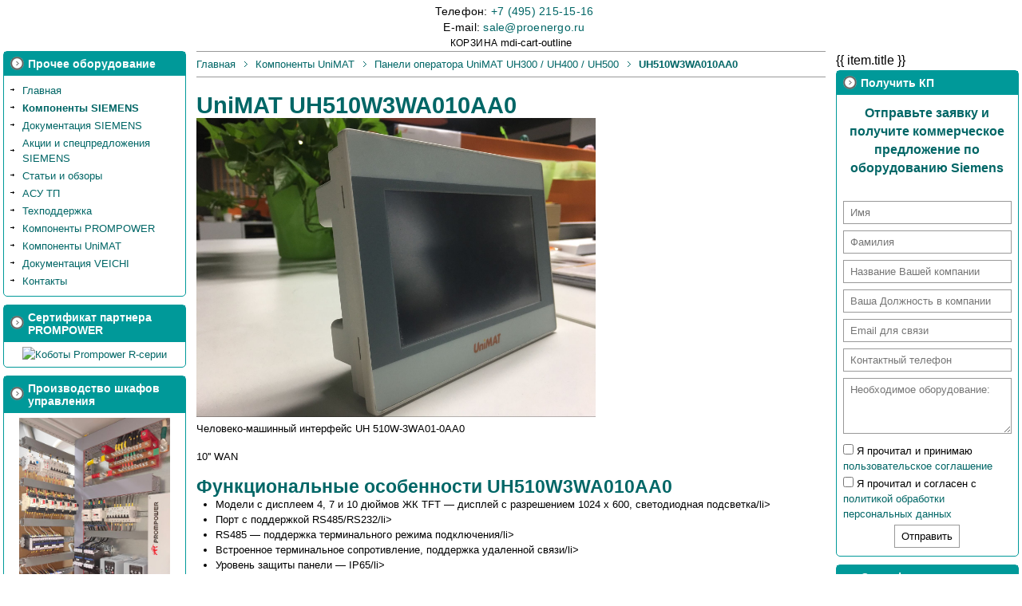

--- FILE ---
content_type: text/html; charset=windows-1251
request_url: https://www.siemens-pro.ru/unimat-hmi/UH510W3WA010AA0.html
body_size: 12172
content:
<!doctype html>
<html lang="ru">
<head>
<meta content="text/html; charset=windows-1251" http-equiv="Content-Type">
<meta http-equiv="Content-Language" content="ru">

<title>UniMAT UH510W3WA010AA0. Панели оператора и человеко-машинные интерфейсы. ПРОМЭНЕРГОАВТОМАТИКА: электрооборудование для автоматизации со склада в Москве</title><meta name="description" content="UniMAT UH 510W-3WA01-0AA0 Панель оператора по приемлемой цене и всегда в наличии в Москве">

<link rel="icon" href="/favicon.png" type="image/png">
<link href="/style.css" rel="stylesheet" type="text/css">

<script src="/includes/jquery/jquery.min.js"></script>
<script src="/includes/jquery/jquery-ui.min.js"></script>
<script src="/includes/js/fancybox2/jquery.fancybox.pack.js"></script>
<script src="/includes/js/fancybox2/helpers/jquery.fancybox-thumbs.js"></script>

<script src="/includes/js/validate/jquery.validate.min.js"></script>

<link href="/includes/js/fancybox2/jquery.fancybox.css" type="text/css"  rel="stylesheet">
<link href="/includes/js/fancybox2/helpers/jquery.fancybox-thumbs.css" type="text/css"  rel="stylesheet">
<link href="/includes/jquery/jquery-ui.min.css" type="text/css"  rel="stylesheet">
<link rel="manifest" href="/manifest.json">
<link href="/includes/js/vuetify.min.css" rel="stylesheet">
<link rel="preconnect" href="https://challenges.cloudflare.com">

<script src="/includes/js/vue.min.js"></script>
<script src="/includes/js/vuetify.min.js"></script>
<script src="/includes/js/axios.js"></script>
<script src="/includes/js/main.js"></script>
<script src="https://challenges.cloudflare.com/turnstile/v0/api.js" async defer></script>

<meta name="generator" content="Melkosoft Notepad++">
<meta name="viewport" content="width=device-width, initial-scale=1">
</head>
<body class="v-application general">
<!-- Yandex.Metrika counter -->
<script>
   (function(m,e,t,r,i,k,a){m[i]=m[i]||function(){(m[i].a=m[i].a||[]).push(arguments)};
   m[i].l=1*new Date();
   for (var j = 0; j < document.scripts.length; j++) {if (document.scripts[j].src === r) { return; }}
   k=e.createElement(t),a=e.getElementsByTagName(t)[0],k.async=1,k.src=r,a.parentNode.insertBefore(k,a)})
   (window, document, "script", "https://mc.yandex.ru/metrika/tag.js", "ym");

   ym(103408106, "init", {
        clickmap:true,
        trackLinks:true,
        accurateTrackBounce:true,
        webvisor:true
   });
</script>
<noscript><div><img src="https://mc.yandex.ru/watch/103408106" style="position:absolute; left:-9999px;" alt="" /></div></noscript>
<!-- /Yandex.Metrika counter -->
<script>
  (function(i,s,o,g,r,a,m){i['GoogleAnalyticsObject']=r;i[r]=i[r]||function(){
  (i[r].q=i[r].q||[]).push(arguments)},i[r].l=1*new Date();a=s.createElement(o),
  m=s.getElementsByTagName(o)[0];a.async=1;a.src=g;m.parentNode.insertBefore(a,m)
  })(window,document,'script','//www.google-analytics.com/analytics.js','ga');

  ga('create', 'UA-20947670-4', 'auto');
  ga('send', 'pageview');
</script>
<v-app id="mainApp" class="ma-0 pa-1">
        <div class="cf-turnstile" :data-sitekey="turnstileSiteKey" data-callback="onTurnstileSuccess"></div>
<v-app-bar
    elevation="4"
    app
    :prominent="$vuetify.breakpoint.mdAndUp"
>


    <v-container fluid ma-0 pa-0>
        <v-row justify="start" align="center" align-content="center" dense>
            <!-- sandwich menu -->
            <v-col cols="2" class="hidden-md-and-up align-content-start justify-start mx-0 px-0" align-self="start">
                <v-app-bar-nav-icon @click="drawer = !drawer"></v-app-bar-nav-icon>
            </v-col>

            <!-- logo -->
            <v-col cols="2" class="hidden-sm-and-down" align-self="center">
                <a href="/">
                    <v-img src="/images/logo_combined_rgb.png" contain alt="Логотип ПРОМЭНЕРГО АВТОМАТИКА" />
                </a>
            </v-col>

            <!-- contacts -->
            <v-col cols="8" md="3" lg="2" class="">
                <div class="text-body-2 ml-2">
                    Телефон: <a href="tel:+74952151516">+7 (495) 215-15-16</a>
		</div>
                <div class="text-body-2 ml-2">
                    E-mail: <a href="mailto:sale@proenergo.ru">sale@proenergo.ru</a>
                </div>
            </v-col>

            <!-- search -->
            <v-col cols="12" md="5" lg="7" class="hidden-sm-and-down">
                <div class="productSearchDiv-new">
                        <v-autocomplete
      v-model="model"
      :items="items"
      :loading="isLoading"
      :search-input.sync="search"
      clearable
      hide-details
      hide-selected
      item-text="name"
      item-value="id"
      label="Поиск по сайту: Введите заказной код продукта (например, 6ED1052-1MD00-0BA8)"
      solo
    >
      <template v-slot:no-data>
        <v-list-item>
          <v-list-item-title>
            Не найдено. Введите минимум 5 символов
          </v-list-item-title>
        </v-list-item>
      </template>
      <template v-slot:item="{ item }">
	<template v-if="item && item.path !== 'inline'">
          <v-list-item :href="item.path">
            <v-list-item-content>
              <v-list-item-subtitle>
                {{ item.name }} • {{ item.description }}
              </v-list-item-subtitle>
            </v-list-item-content>
          </v-list-item>
	</template>
	<template v-else-if="item">
          <v-list-item @click="showInline(item)">
            <v-list-item-content>
              <v-list-item-subtitle>
                {{ item.name }} • {{ item.description }}
              </v-list-item-subtitle>
            </v-list-item-content>
          </v-list-item>
	</template>

      </template>
    </v-autocomplete>
<!--
<v-text-field
  v-model="q"
  placeholder="Поиск по сайту: Введите заказной код продукта (например, 6ED1052-1MD00-0BA8)"
  hide-details
  outlined
  @change="doSearch"
/>
-->

<!--
<form name="productSearch" id="productSearch" method="POST" autocomplete="off">
	<input name="q" id="q" value="" placeholder="Поиск по сайту: Введите заказной код продукта (например, 6ED1052-1MD00-0BA8)" autocomplete="off" />
</form>
<div id="inline">
<h2>Не нашлось на сайте? Найдется на складе!</h2>
<p class="special">Отправьте запрос, чтобы узнать стоимость и срок поставки <span class="code"></span></p>
<form name="quickOrder2" id="quickOrder2" class="quickOrderForm2" method="POST">
	<input class="qoinput" type="text" name="name2" id="name2" required="" minlength="4" placeholder="Как к Вам обращаться" value="">
	<input class="qoinput" type="text" name="company2" id="company2" required="" minlength="6" placeholder="Название Вашей компании" value="">
	<input class="qoinput" type="email" name="email2" id="email2" required="" placeholder="Email для связи" value="">
	<input class="qoinput" type="text" name="phone2" id="phone2" placeholder="Контактный телефон" value="">
	<textarea name="order2" id="order2" placeholder="Необходимое оборудование:"></textarea>
	<input type="hidden" name="ordercode2" id="ordercode2" class="ordercode" value="">
    <div style="text-align:left">
        <input style="width:unset; display:unset" type="checkbox" name="_userAgreement2" id="_userAgreement2" />
        <label style="width:unset; display:unset" for="_userAgreement2">Я прочитал и принимаю <a target="_blank" href="//www.proenergo.ru/legal">пользовательское соглашение</a></label>
    </div>
    <div style="text-align:left">
        <input style="width:unset; display:unset" type="checkbox" name="_policy2" id="_policy2" />
        <label style="width:unset; display:unset" for="_policy2">Я прочитал и согласен с <a target="_blank" href="//www.proenergo.ru/legal">политикой обработки персональных данных</a></label>
    </div>
	<input type="submit" class="qo" name="qo2" id="qo2" value="Отправить">
	<div id="error-message-wrapper2"></div>
</form>
</div>
-->                    <div id="productSearchWrapper-new">
                        <div class="note"></div>
                        <div class="listwrapperext">
                            <div class="listwrapper">
                                <ul class="list"></ul>
                            </div>
                        </div>
                    </div>
                </div>
            </v-col>

            <!-- icons -->
            <v-col cols="2" lg="1" align-self="center" class="d-flex align-content-center flex-wrap justify-center">
                <span class="text-caption mr-1 my-auto hidden-xs-only">
                    <a class="black--text text--black" href="/cart" TITLE="Перейти в корзину">
                        КОРЗИНА
                    </a>
                </span>
                <v-badge
                        :content="cart.length"
                        :value="cart.length > 0"
                        key="cartBadge"
                        color="red"
                        overlap
                >
                    <v-btn
                            key="cartBadgeBtn"
                            href="/cart"
                            icon
                            small
                            :large="$vuetify.breakpoint.lgAndUp"
                    >
                        <v-icon
                                :large="$vuetify.breakpoint.lgAndUp"
                        >
                            mdi-cart-outline
                        </v-icon>
                    </v-btn>
                </v-badge>
            </v-col>

            <!-- NAV -->
            <v-col cols="12" class="hidden-sm-and-down">
                <template v-for="item in menuItems.filter(e => e.published)">
                    <v-btn
                        v-if="item.path"
                        class="mr-1 py-6 px-2 px-lg-4 py-lg-0"
                        text
                        :large="$vuetify.breakpoint.lgAndUp"
                        :small="$vuetify.breakpoint.mdAndDown"
                        :key="`mit_${item.title}`"
                        :href="item.path"
                    >
                        {{ item.title }}
                    </v-btn>

                    <v-menu v-else-if="item.subitems" bottom :offset-y="true" v-model="item.visible" close-on-click close-on-content-click>
                        <template #activator="{ on, attrs }" >
                            <v-btn
                                    class="mr-1 py-6 py-lg-0"
                                    text
                                    :key="`mit1_${item.title}`"
                                    v-bind="attrs"
                                    v-on="on"
                                    @click="item.visible = true"
                            >
                                <v-list-item-title>
                                    {{ item['title'] }}
                                </v-list-item-title>
                            </v-btn>
                        </template>

                        <template v-if="item.subitems">
                            <v-list>
                                <template v-for="(ii, idxx) in item.subitems">
                                    <v-list-item v-if="ii.path.match(/http/ig)" :key="`ii_${idxx}`" :href="ii.path" exact-path>
                                        <v-list-item-title>
                                            {{ ii['title'] }}
                                        </v-list-item-title>
                                    </v-list-item>
                                    <v-list-item v-else :key="`ii_${idxx}`" :to="ii.path" exact-path>
                                        <v-list-item-title>
                                            {{ ii['title'] }}
                                        </v-list-item-title>
                                    </v-list-item>
                                </template>
                            </v-list>
                        </template>

                    </v-menu>
                </template>
            </v-col>
        </v-row>
    </v-container>
</v-app-bar>

<v-navigation-drawer
        v-model="drawer"
        app
        top
        temporary
>
    <v-list
            nav
            dense
    >
        <v-list-item-group
                active-class="red--text text--accent-4"
        >
            <v-list-item
                    text
                    large
                    key="logotip"
                    href="/"
                    style="font-size:1rem"
            >
                <v-img src="/images/logo_combined_rgb.png" max-width="50%" />
            </v-list-item>
            <v-list-item
                    v-for="item in menuItems.filter(e => e.published)"
                    :key="`nd0_${item.title}`"
                    :href="item.path"
                    text
                    large
                    style="font-size:1rem"
            >
                <v-list-item-title>
                    {{ item.title }}
                </v-list-item-title>
            </v-list-item>
        </v-list-item-group>
    </v-list>
</v-navigation-drawer>

<!-- header_end -->

<!--
<noindex>
<div class="mobileNav"><ul><li><a href="/components.htm">Оборудование</a></li><li><a href="/docum.htm">Документация</a></li><li><a href="/asutp.htm">АСУ ТП</a></li><li><a href="/support.htm">Техподдержка</a></li><li><a href="/contact.htm">Контакты</a></li></ul></div>
</noindex>
-->


<!--
<div style="padding:10px 0; background-color:#c00; color:#fff; font-size:1em; line-height:1.5em; width:100%; margin: 0 auto 20px auto; text-align:center;">
<p style="color:#fff; font-size:1.2em; font-weight:bold;"><strong>Приглашаем Вас посетить наш стенд на выставке «Агропродмаш—2023». 9-13 октября. Павильон 8, Зал 3 <a style="color:#fff" href="https://www.agroprodmash-expo.ru/ru/visitors/ticket/">стенд 83B26</a></strong></p>
</div>
-->

<!-- content_wrapper_start -->
<v-main id="contentWrapper" class="mt-4">
<div id="leftSide">
	<div class="moduleWrapper">
		<div class="moduleHead">
			<div class="title2">Прочее оборудование</div>
		</div>
		<div class="moduleBody">
			<ul class="mainNav">
				<li><a href="/">Главная</a></li>
				<li class="selected"><a href="/components.htm">Компоненты SIEMENS</a></li>
				<li><a href="/docum.htm">Документация SIEMENS</a></li>
				<li><a href="/promo/">Акции и спецпредложения SIEMENS</a></li>
				<li><a href="/articles/">Статьи и обзоры</a></li>
				<li><a href="/asutp.htm">АСУ ТП</a></li>
				<li><a href="/support.htm">Техподдержка</a></li>
				<li><a href="/articles/prompower-article-1.html">Компоненты PROMPOWER</a></li>
				<li><a href="/unimat-components.htm">Компоненты UniMAT</a></li>
				<li><a href="/docum-veichi.htm">Документация VEICHI</a></li>
                <li><a href="/contact.htm">Контакты</a></li>
			</ul>
		</div>
	</div>

	<div class="moduleWrapper">
		<div class="moduleHead">
			<div class="title2">Сертификат партнера PROMPOWER</div>
		</div>
		<div class="moduleBody centered">
			<a class="pinmasterImage" rel="nagrada" href="https://cdn.proenergo.ru/sertif-all/rpp240101.jpg"><img border="0" src="https://cdn.proenergo.ru/sertif-all/rpp240101_md.jpg" alt="Коботы Prompower R-серии" width="90%" style="max-width:400px;max-height:700px" /></a>
		</div>
	</div>

	<div class="moduleWrapper ur">
		<div class="moduleHead">
			<div class="title2">Производство шкафов управления</div>
		</div>
		<div class="moduleBody centered">
			<a href="/asutp.htm"><img border="0" src="/images/banners/shkaf.jpg" alt="Производство шкафов управления" width="90%" style="max-width:400px" vspace="10" /></a><br>
			<!--<a class="urlink" href="/universal-robots/"><img border="0" src="/images/ur.gif" alt="Коботы Universal Robots" width="90%" style="max-width:400px" /></a>-->
			<!-- former link was #ur on a cobot -->
			<p>Компания Промэнерго Автоматика выполняет работы по проектированию, изготовлению, программированию и пуско-наладке автоматизированных систем управления технологическими процессами и систем энергораспределения.</p>
			<!--<a href="https://thebestdrives.ru/" target="_blank"><img src="/images/banners/veichi-logo.jpg" width="90%" style="max-width:400px" vspace="10" /></a>-->
			<!--<p><a class="urlink" href="/universal-robots/"><img src="/images/cobots-new.png" style="max-width:400px" /></a></p>-->
		</div>
	</div>

	<div class="moduleWrapper">
		<div class="moduleHead">
			<div class="title2">Склад по преобразователям частоты</div>
		</div>
		<div class="moduleBody centered">
			<img border="0" src="/images/banners/pd310.jpg" alt="Преобразователи частоты PROMPOWER" width="90%" style="max-width:400px" vspace="10" /><br>
			<p>Поддерживаем на складе преобразователи частоты мощностью от 0,4 до 560 кВт</p>
		</div>
	</div>

	<div class="moduleWrapper">
		<div class="moduleHead">
			<div class="title2">О компании Siemens</div>
		</div>
		<div class="moduleBody centered">
			<a href="/about.htm"><img border="0" src="/images/omron.jpg" alt="О компании Siemens" width="90%" style="max-width:130px" /></a>
		</div>
	</div>

	<div class="moduleWrapper">
		<div class="moduleHead">
			<div class="title2">Выбор частотного преобразователя</div>
		</div>
		<div class="moduleBody centered">
			<a href="/components/sinamicsDriveQ.html" title="Поможем с подбором преобразователя частоты Siemens"><img border="0" src="/images/questionaire.jpg" alt="Поможем с подбором преобразователя частоты Siemens" title="Поможем с подбором преобразователя частоты Siemens" style="max-width:160px" width="90%" /></a>
		</div>
	</div>

	<div class="moduleWrapper">
		<div class="moduleHead">
			<div class="title2">Каталоги Siemens</div>
		</div>
		<div class="moduleBody centered">
			<a href="/catalogues/catalogues.htm"><img border="0" src="/images/global_R_.gif" alt="Каталоги Siemens" style="max-width:160px" width="90%" /></a>
		</div>
	</div>
	<div class="moduleWrapper">
		<div class="moduleHead">
			<div class="title2">Технологии</div>
		</div>
		<div class="moduleBody">
			<ul class="simpleList">
				<li><a href="/components/logo8.htm">Logo! &mdash; автоматизация доступная каждому!</a></li>
				<li><a href="/components/sinamics_v20.html">Sinamics V20 — преобразователь частоты для базовых применений</a></li>
				<li><a href="/kip/wheight.htm">Весоизмерение и контроль Siemens</a></li>
				<li><a href="/energy.htm">Энергосберегающие технологии</a></li>
			</ul>
		</div>
	</div>

<!--
	<div class="moduleWrapper">
		<div class="moduleHead">
			<div class="title2">Спецпредложение</div>
		</div>
		<div class="moduleBody centered">
			<p class="firm">Внимание! Специальное предложение на логические модули <a style="color:#c00; text-decoration:underline; " TITLE="Распродажа Siemens 6ED1052-2CC01-0BA6 по спеццене" href="/sale/">Siemens Logo!</a></p>
			<p><a href="/sale/" TITLE="Распродажа Siemens 6ED1052-2CC01-0BA6 по спеццене"><img src="/sale/logo.jpg" width="300" border="0" title="Распродажа Siemens 6ED1052-2CC01-0BA6 по спеццене" alt="Спеццена на Logo! 6ED1052-2CC01-0BA6" /></a></p>
			<p style="font-size:16px"><strong>Самая низкая цена на модуль LOGO! 24CO — 65 Евро без НДС.</strong> Количество модулей, участвующих в акции ограничено.</p>
			<p>6ED1052-2CC01-0BA6 — LOGO! 24CO, логический модуль, без дисплея, PU/I/O: 24V/24V/24V транзисторные выходы. Базовый модуль LOGO! 24CO  содержит восемь дискретных входов (4 из них могут быть аналоговыми входами) и четыре дискретных выхода, 8DI (4AI)/4DO, память 200 блоков, часы реального времени, возможность расширения внешними модулями.</p>
			<p><a href="/sale/" TITLE="Распродажа Siemens 6ED1052-2CC01-0BA6 по спеццене">Подробнее о 6ED1052-2CC01-0BA6</a></p>
		</div>
	</div>
-->

	<div class="moduleWrapper">
		<div class="moduleHead">
			<div class="title2">VAR — Value Added Reseller</div>
		</div>
		<div class="moduleBody centered">
			<p class="firm">Компания Промэнерго Автоматика является авторизованным партнером Siemens со статусом VAR!</p>
			<p><a class="pinmasterImage"  href="/images/cert/var.jpg" TITLE="Value Added Reseller"><img src="/images/cert/var.jpg" width="300" border="0" title="Value Added Reseller" alt="Value Added Reseller" /></a></p>
		</div>
	</div>

	<noindex><div class="moduleWrapper">
		<div class="moduleHead">
			<div class="title2">Благотворительность</div>
		</div>
		<div class="moduleBody centered">
			<p class="firm">Милосердие – детям</p>
			<a href="https://www.zvezda-m.ru/" rel="nofollow" target="_blank"><img src="/images/deti.svg" alt="Милосердие – детям" border="0" /></a>
			<p><a href="https://www.zvezda-m.ru/" rel="nofollow" target="_blank">Благотворительный фонд помощи детям, оказавшимся в сложной жизненной ситуации</a></p>
		</div>
	</div></noindex>
</div>
<!-- start_of_content -->
<div id="content">
<div class="breadCrumbs"><ul class="breadCrumbs" itemscope itemtype="http://schema.org/BreadcrumbList"><li itemprop="itemListElement" itemscope itemtype="http://schema.org/ListItem"><a itemprop="item" href="/"><span itemprop="name">Главная</span></a><meta itemprop="position" content="1" /></li><li itemprop="itemListElement" itemscope itemtype="http://schema.org/ListItem"><a itemprop="item" href="/components.htm"><span itemprop="name">Компоненты UniMAT</span></a><meta itemprop="position" content="2" /></li><li itemprop="itemListElement" itemscope itemtype="http://schema.org/ListItem"><a itemprop="item" href="/components/unimat-hmi.htm"><span itemprop="name">Панели оператора UniMAT UH300 / UH400 / UH500</span></a><meta itemprop="position" content="3" /></li><li itemprop="itemListElement" itemscope itemtype="http://schema.org/ListItem"><a itemprop="item" href="/unimat-hmi/UH510W3WA010AA0.html"><strong><span itemprop="name">UH510W3WA010AA0</span></strong></a><meta itemprop="position" content="4" /></li></ul></div><h1>UniMAT UH510W3WA010AA0</h1>
<img border="0" src="/images/unimat/hmi.jpg" width="500" alt="Панель оператора UniMAT UH510W3WA010AA0" />
<p>Человеко-машинный интерфейс UH 510W-3WA01-0AA0</p>
<p>10'' WAN
</p>

<h2>Функциональные особенности UH510W3WA010AA0</h2>
<ul class="featureList">
	<li>Модели с дисплеем 4, 7 и 10 дюймов ЖК TFT &mdash; дисплей с разрешением 1024 x 600, светодиодная подсветка/li>
	<li>Порт с поддержкой RS485/RS232/li>
	<li>RS485 &mdash; поддержка терминального режима подключения/li>
	<li>Встроенное терминальное сопротивление, поддержка удаленной связи/li>
	<li>Уровень защиты панели &mdash; IP65/li>
</ul>

<h2>Техническая документация по UH510W3WA010AA0</h2>
<ul class="docsList"><li class="pdf"><a href="/docs/unimat-hmi/HMI-leaflet.pdf">HMI-leaflet.pdf</a><br>страниц: , размер: 5.87 Мб</li><li class="pdf"><a href="/docs/unimat-hmi/Updated HMI Catalogue 6-18.pdf">Updated HMI Catalogue 6-18.pdf</a><br>страниц: , размер: 5.87 Мб</li></ul>
</div>
<!-- end_of_content -->
<div id="rightSide">

    
	<noindex>
		<div class="moduleWrapper">
			<div class="moduleHead">
				<div class="title2">Получить КП</div>
			</div>
			<div class="moduleBody centered">
                <p class="firm">Отправьте заявку и получите коммерческое предложение по оборудованию Siemens</p>				<form name="quickOrder" id="quickOrder" class="quickOrderForm" method="POST">
                    <!--<label for='name'>Имя</label><br>--><input class='qoinput' type='text' name='name' id='name' required minlength="3" placeholder='Имя' value=''><!--<label for='family'>Фамилия</label><br>--><input class='qoinput' type='text' name='family' id='family' required minlength="3" placeholder='Фамилия' value=''><!--<label for='company'>Название Вашей компании</label><br>--><input class='qoinput' type='text' name='company' id='company' required minlength="6" placeholder='Название Вашей компании' value=''><!--<label for='occupation'>Ваша Должность в компании</label><br>--><input class='qoinput' type='text' name='occupation' id='occupation' required minlength="3" placeholder='Ваша Должность в компании' value=''><!--<label for='email'>Email для связи</label><br>--><input class='qoinput' type='email' name='email' id='email' required placeholder='Email для связи' value=''><!--<label for='phone'>Контактный телефон</label><br>--><input class='qoinput' type='text' name='phone' id='phone'  placeholder='Контактный телефон' value=''><!--<label for='order'>Необходимое оборудование:
</label><br>--><textarea name='order' id='order' placeholder='Необходимое оборудование:
'></textarea>					<input type="hidden" name="ordercode" id="ordercode" class="ordercode" value="">

                    <div style="text-align:left">
                        <input style="width:unset; display:unset !important;" type="checkbox" name="_userAgreement" id="_userAgreement" />
                        <label style="width:unset; display:unset !important;" for="_userAgreement">Я прочитал и принимаю <a target="_blank" href="//www.proenergo.ru/legal">пользовательское соглашение</a></label>
                    </div>
                    <div style="text-align:left">
                        <input style="width:unset; display:unset !important;" type="checkbox" name="_policy" id="_policy" />
                        <label style="width:unset; display:unset !important;" for="_policy">Я прочитал и согласен с <a target="_blank" href="//www.proenergo.ru/legal">политикой обработки персональных данных</a></label>
                    </div>
					<input type="submit" class="qo" name="qo" id="qo" value="Отправить">

					<div id="error-message-wrapper"></div>
				</form>
			</div>
		</div>
	</noindex>
    
	<div class="moduleWrapper">
		<div class="moduleHead">
			<div class="title2">Сертификаты и награды Siemens</div>
		</div>
		<div class="moduleBody centered">
			<p class="firm"><a class="pinmasterImage" href="/images/cert/siemens.jpg" title="Дистрибьютор Siemens">Дистрибьютор Siemens</a></p>
			<a rel="nagrada" class="pinmasterImage" href="/images/cert/siemens.jpg" title="Дистрибьютор Siemens"><img src="/images/cert/siemens_small.jpg" alt="Дистрибьютор Siemens" /></a>

			<p class="firm"><a class="pinmasterImage" href="/images/cert/var.jpg" title="Value Added Reseller">Value Added Reseller партнер Siemens</a></p>
			<a rel="nagrada" class="pinmasterImage" href="/images/cert/var.jpg" title="Value Added Reseller партнер Siemens"><img border="0" src="/images/cert/var_small.jpg" alt="Value Added Reseller партнер Siemens" /></a>

            <p class="firm"><a class="pinmasterImage" href="/images/cert/pp.jpg" title="Дистрибьютор PROMPOWER">Дистрибьютор PROMPOWER</a></p>
			<a rel="nagrada" class="pinmasterImage" href="/images/cert/pp.jpg" title="Дистрибьютор PROMPOWER"><img src="/images/cert/pp_small.jpg" alt="Дистрибьютор PROMPOWER" /></a>

            <p class="firm"><a class="pinmasterImage" href="/images/cert/unimat.jpg" title="Дистрибьютор UniMAT">Дистрибьютор UniMAT</a></p>
			<a rel="nagrada" class="pinmasterImage" href="/images/cert/unimat.jpg" title="Дистрибьютор UniMAT"><img src="/images/cert/unimat_small.jpg" alt="Дистрибьютор UniMAT" /></a>

			<p class="firm"><a class="pinmasterImage" href="/images/cert/siemens_2022_mcd.jpg" title="Почетный диплом по направлению MC Drives and Motors 2021">Почетный диплом по направлению MC Drives and Motors 2021</a></p>
			<a rel="nagrada" class="pinmasterImage" href="/images/cert/siemens_2022_mcd.jpg" title="Почетный диплом по направлению MC Drives and Motors 2021"><img src="/images/cert/siemens_2022_mcd_small.jpg" alt="Почетный диплом по направлению MC Drives and Motors 2021" /></a>

			<p class="firm"><a class="pinmasterImage" href="/images/cert/lider_2020.jpg" title="Лидер продаж 2020">Лидер продаж 2020</a></p>
			<a rel="nagrada" class="pinmasterImage" href="/images/cert/lider_2020.jpg" title="Лидер продаж 2020"><img src="/images/cert/lider_2020_small.jpg" alt="Лидер продаж 2020" /></a>

			<p class="firm"><a class="pinmasterImage" href="/images/cert/leader_2019.jpg" title="Лидер продаж 2019">Лидер продаж 2019</a></p>
			<a rel="nagrada" class="pinmasterImage" href="/images/cert/leader_2019.jpg" title="Лидер продаж 2019"><img src="/images/cert/leader_2019_small.jpg" alt="Лидер продаж 2019" /></a>

			<p class="firm"><a class="pinmasterImage" href="/images/cert/platinum_2019.jpg" title="Платиновый дистрибьютор 2019">Платиновый дистрибьютор 2019</a></p>
			<a rel="nagrada" class="pinmasterImage" href="/images/cert/platinum_2019.jpg" title="Платиновый дистрибьютор 2019"><img src="/images/cert/platinum_2019_small.jpg" alt="Платиновый дистрибьютор 2019" /></a>

			<p class="firm"><a class="pinmasterImage" href="/images/cert/gold_leader.jpg" title="Золотой лидер 2019">Золотой лидер 2019</a></p>
			<a rel="nagrada" class="pinmasterImage" href="/images/cert/gold_leader.jpg" title="Золотой лидер 2019"><img src="/images/cert/gold_leader_small.jpg" alt="Золотой Лидер 2019" /></a>

			<p class="firm"><a class="pinmasterImage" href="/images/cert/bronze_leader.jpg" title="Бронзовый партнер 2019">Бронзовый партнер 2019</a></p>
			<p>по направлениям PA и PI/CI<br> (КИПиА, SimaticNet и S7-400)</p>
			<a rel="nagrada" class="pinmasterImage" href="/images/cert/bronze_leader.jpg" title="Бронзовый партнер 2019"><img src="/images/cert/bronze_leader_small.jpg" alt="Бронзовый партнер 2019" /></a>

			<p class="firm"><a class="pinmasterImage" href="/images/cert/leader_2018.jpg" title="Лидер продаж 2018">Лидер продаж 2018</a></p>
			<a rel="nagrada" class="pinmasterImage" href="/images/cert/leader_2018.jpg" title="Лидер продаж 2018"><img src="/images/cert/leader_2018_small.jpg" alt="Лидер продаж 2018" /></a>
			<br><a href="/images/cert/leader_2018_nagrada.jpg" rel="nagrada" class="reward pinmasterImage"><img src="/images/cert/leader_2018_nagrada_small.png" alt="Лидер продаж. 2018" /></a>

			<p class="firm"><a class="pinmasterImage" href="/images/cert/platinum_gmc_2018.jpg" title="Платиновый дистрибьютор Siemens 2018 по направлению GMC">Платиновый дистрибьютор Siemens 2018 по направлению GMC</a></p>
			<a rel="nagrada" class="pinmasterImage" href="/images/cert/platinum_gmc_2018.jpg" title="Платиновый дистрибьютор Seimens 2018 по направлению GMC"><img src="/images/cert/platinum_gmc_2018_small.jpg" alt="Платиновый дистрибьютор Siemens 2018 по направлению GMC" /></a>
			<br><a href="/images/cert/platinum_2018_nagrada.jpg" rel="nagrada" class="reward pinmasterImage"><img src="/images/cert/platinum_2018_nagrada_small.png" alt="Платиновый дистрибьютор Siemens 2018 по направлению GMC" /></a>

			<p class="firm"><a class="pinmasterImage" href="/images/cert/leader_CE_2018.jpg" title="Лидер продаж пускорегулирующей аппаратуры 2018">Лидер продаж пускорегулирующей аппаратуры 2018</a></p>
			<a rel="nagrada" class="pinmasterImage" href="/images/cert/leader_CE_2018.jpg" title="Лидер продаж пускорегулирующей аппаратуры 2018"><img src="/images/cert/leader_CE_2018_small.jpg" alt="Лидер продаж пускорегулирующей аппаратуры 2018" /></a>


			<p class="firm"><a class="pinmasterImage" href="/images/cert/gmc_2018.jpg" title="Лидер продаж по направлению General Motion Control">Лидер продаж по направлению General Motion Control 2018</a></p>
			<a rel="nagrada" class="pinmasterImage" href="/images/cert/gmc_2018.jpg" title="Лидер продаж по направлению General Motion Control"><img border="0" src="/images/cert/gmc_2018_small.jpg" alt="Лидер продаж по направлению General Motion Control" /></a>
			<br><a href="/images/cert/gmc_2018_nagrada.jpg" rel="nagrada" class="reward pinmasterImage"><img src="/images/cert/gmc_2018_nagrada_small.png" alt="Лидер продаж по направлению General Motion Control" /></a>

			<p class="firm"><a class="pinmasterImage" href="/images/cert/kaluga/siemens_leader_2017.jpg">Лидер продаж 2017</a></p>
			<a rel="nagrada" class="pinmasterImage" href="/images/cert/kaluga/siemens_leader_2017.jpg"><img alt="Лидер продаж 2017" src="/images/cert/kaluga/siemens_leader_2017_small.jpg" /></a><br>
			<a href="/images/cert/kaluga/leader_2017_s.jpg" rel="nagrada" class="reward pinmasterImage"><img src="/images/cert/kaluga/leader_2017_s_small.jpg" alt="Лидер продаж. 2017" /></a>

			<p class="firm"><a class="pinmasterImage" href="/images/cert/platinum_inv_2017.jpg" title="Платиновый Дистрибьютор Siemens 2017 по направлению GMC">Платиновый Дистрибьютор Siemens 2017 по направлению GMC</a></p>
			<a rel="nagrada" class="pinmasterImage" href="/images/cert/platinum_inv_2017.jpg" title="Платиновый Дистрибьютор Siemens 2017 по направлению GMC"><img src="/images/cert/platinum_inv_2017_small.jpg" alt="Платиновый Дистрибьютор Siemens 2017 по направлению GMC" /></a><br>
			<a href="/images/cert/platinum_st_2017.jpg" rel="nagrada" class="reward pinmasterImage"><img src="/images/cert/platinum_st_2017_small.jpg" alt="Платиновый Дистрибьютор Siemens 2017 по направлению GMC" /></a>

			<p class="firm"><a class="pinmasterImage" href="/images/cert/siemens_cp_2017.jpg" title="Дистрибьютор Siemens">Лидер продаж пускорегулирующей аппаратуры 2017</a></p>
			<a rel="nagrada" class="pinmasterImage" href="/images/cert/siemens_cp_2017.jpg" title="Дистрибьютор Siemens"><img src="/images/cert/siemens_cp_2017_small.jpg" alt="Платиновый Дистрибьютор Siemens" /></a><br>

			<p class="firm"><a class="pinmasterImage" href="/images/cert/skolkovo/sales_leader_paper.jpg">Лидер продаж 2016</a></p>
			<a rel="nagrada" class="pinmasterImage" href="/images/cert/skolkovo/sales_leader_paper.jpg"><img alt="Лидер продаж" src="/images/cert/skolkovo/sales_leader_paper_small.jpg" /></a><br>
			<a href="/images/cert/skolkovo/sales_leader.jpg" rel="nagrada" class="reward pinmasterImage"><img src="/images/cert/skolkovo/sales_leader.png" alt="Лидер продаж. 2016" /></a>

			<p class="firm"><a class="pinmasterImage" href="/images/cert/platinum_inv.jpg" title="Платиновый Дистрибьютор Siemens 2016 по направлению GMC">Платиновый Дистрибьютор Siemens 2016 по направлению GMC</a></p>
			<a rel="nagrada" class="pinmasterImage" href="/images/cert/platinum_inv.jpg" title="Платиновый Дистрибьютор Siemens 2016 по направлению GMC"><img src="/images/cert/platinum_inv_small.jpg" alt="Платиновый Дистрибьютор Siemens 2016 по направлению GMC" /></a><br>

			<p class="firm"><a class="pinmasterImage" href="/images/cert/skolkovo/sirius_leader_paper.jpg">Лидер продаж пускорегулирующей аппаратуры 2016</a></p>
			<a rel="nagrada" class="pinmasterImage" href="/images/cert/skolkovo/sirius_leader_paper.jpg"><img alt="Лидер продаж" src="/images/cert/skolkovo/sirius_leader_paper_small.jpg" /></a><br>
			<a href="/images/cert/skolkovo/e_business.jpg" rel="nagrada" class="reward pinmasterImage"><img src="/images/cert/skolkovo/e_business.png" alt="За развитие электронного бизнеса. 2016" /></a>

			<p class="firm"><a class="pinmasterImage" href="/images/cert/skolkovo/e_business_paper.jpg">За развитие электронного бизнеса</a></p>
			<a rel="nagrada" class="pinmasterImage" href="/images/cert/skolkovo/e_business_paper.jpg"><img alt="Лидер продаж" src="/images/cert/skolkovo/e_business_paper_small.jpg" /></a><br>
			<a href="/images/cert/skolkovo/sirius_leader.jpg" rel="nagrada" class="reward pinmasterImage"><img src="/images/cert/skolkovo/sirius_leader.png" alt="Лидер продаж пускорегулирующей аппаратуры. 2016" /></a>

			<p class="firm"><a class="pinmasterImage" href="/images/cert/dfpd_leader_2015.jpg" title="Лидер продаж 2015">Лидер продаж 2015</a></p>
			<a rel="nagrada" class="pinmasterImage" href="/images/cert/dfpd_leader_2015.jpg" title="Лидер продаж 2015"><img src="/images/cert/dfpd_leader_2015_small.jpg" alt="Лидер продаж 2015" /></a>
			<p class="firm"><a class="pinmasterImage" href="/images/cert/sales_leader_siemens_2014.jpg" title="Лидер продаж 2014">Лидер продаж 2014</a></p>
			<a rel="nagrada" class="pinmasterImage" href="/images/cert/sales_leader_siemens_2014.jpg" title="Лидер продаж 2014"><img src="/images/cert/sales_leader_siemens_2014.small.jpg" title="Лидер продаж Siemens 2014" border="0" alt="Лидер продаж 2014" /></a>
			<p class="firm"><a class="pinmasterImage" href="/images/cert/3_new_leader_14.jpg" title="Дистрибьютор года 2014">Дистрибьютор года 2014</a></p>
			<a rel="nagrada" class="pinmasterImage" href="/images/cert/3_new_leader_14.jpg" title="Дистрибьютор года 2014"><img src="/images/cert/3_new_leader_14.small.jpg" alt="Дистрибьютор года 2014" /></a>
			<p class="firm"><a class="pinmasterImage" href="/images/cert/7_leader_13.jpg" title="Лидер продаж НКА в 2013 году">Лидер продаж 2013</a></p>
			<a rel="nagrada" class="pinmasterImage" href="/images/cert/7_leader_13.jpg" title="Лидер продаж НКА в 2013 году"><img src="/images/cert/7_leader_13.small.jpg" alt="Лидер продаж НКА в 2013 году" /></a>
		</div>
	</div>
</div>
		<div class="clr"></div>
	</v-main>
	<!-- content_wrapper_end -->

<!--	<div class="divider"></div>-->

	<v-footer id="footer">
		<ul class="bottomNav hidden-sm-and-down">
			<li><a href="/">главная</a></li>
			<li><a href="/components.htm">компоненты SIEMENS</a></li>
			<li><a href="/docum.htm">документация SIEMENS</a></li>
			<li><a href="/asutp.htm">АСУ ТП</a></li>
			<li><a href="/support.htm">техническая поддержка</a></li>
			<li><a href="/dostavka.htm">информация о доставке</a></li>
			<li><a href="/contact.htm">контакты</a></li>
		</ul>
		<p class="small">&copy; ПРОМЭНЕРГО АВТОМАТИКА, 2001&mdash;2026. Все права защищены законодательством РФ.<br>Не допускается полное или частичное копирование материалов данного сайта без письменного разрешения владельца. Данный сайт использует технологию cookie. Оставаясь на сайте Вы подтверждаете свое согласие с использованием cookie.</p>
		<p>Мы в соцсетях:<br>
			<a href="https://vk.com/urcobots"><img src="/images/vk.png" border="0" alt="ВКонтакте" width="48" /></a>
			<a href="https://t.me/s/promenergoavtomatika"><img src="/images/tg.png" border="0" alt="Telegram" width="48" /></a>
		</p>
		<p>Все самое свежее о семинарах, обучениях, web-тренингах и новостях из мира АСУТП</p>
	</v-footer>

    <v-dialog v-model="showOverlay" max-width="600">
	<v-card v-if="itemSelected && itemSelected.name">
	<v-card-title>Не нашлось на сайте? Найдется на складе!</v-card-title>
	<v-card-subtitle>Отправьте запрос, чтобы узнать стоимость и срок поставки <span class="code">{{ itemSelected.name }}</span></p>
	<form name="quickOrder2" id="quickOrder2" class="quickOrderForm2" method="POST">
		<input class="qoinput" type="text" name="name2" id="name2" required="" minlength="4" placeholder="Как к Вам обращаться" value="">
		<input class="qoinput" type="text" name="company2" id="company2" required="" minlength="6" placeholder="Название Вашей компании" value="">
		<input class="qoinput" type="email" name="email2" id="email2" required="" placeholder="Email для связи" value="">
		<input class="qoinput" type="text" name="phone2" id="phone2" placeholder="Контактный телефон" value="">
		<textarea name="order2" id="order2" placeholder="Необходимое оборудование:"></textarea>
		<input type="hidden" name="ordercode2" id="ordercode2" class="ordercode" value="">
	    <div style="text-align:left">
	        <input required="" style="width:unset; display:unset" type="checkbox" name="_userAgreement2" id="_userAgreement2" />
	        <label style="width:unset; display:unset" for="_userAgreement2">Я прочитал и принимаю <a target="_blank" href="//www.proenergo.ru/legal">пользовательское соглашение</a></label>
	    </div>
	    <div style="text-align:left">
	        <input required="" style="width:unset; display:unset" type="checkbox" name="_policy2" id="_policy2" />
	        <label style="width:unset; display:unset" for="_policy2">Я прочитал и согласен с <a target="_blank" href="//www.proenergo.ru/legal">политикой обработки персональных данных</a></label>
	    </div>
		<input type="submit" class="qo" name="qo2" id="qo2" value="Отправить">
		<div id="error-message-wrapper2"></div>
	</form>
	</v-card>
    </v-dialog>

</v-app>
<!-- mainApp -->

<link href="https://cdn.jsdelivr.net/npm/@mdi/font@5.9.55/css/materialdesignicons.min.css" rel="stylesheet" />

<script>

    $(document).on('ready', () => {

        Vue.prototype.$axios = axios; // Attach axios to Vue prototype

        new Vue({
            el: '#mainApp',
            vuetify: new Vuetify(),
            computed: {
                rules () {
                    return {
                        required: v => !!v || 'Поле обязательно',
                        min: v => !!v && v.length >= 8 || 'Минимум 8 символов',
                        min3: v => !!v && v.length >= 3 || 'Минимум 3 знака',
                        inn: v => !!v && /^(\d{10}|\d{12})$/.test(v) || ('10 или 12 цифр'),
                        phone: v => !!v && /[0-9+() -]{8,}$/.test(v) || 'Телефон в формате +код страны (код города) номер телефона',
                        kpp: v => !!v && /^\d{9,9}$/.test(v) || ('Минимум 9 цифр'),
                        emailMatch: v => !!v && /^\w+([.-]?\w+)*@\w+([.-]?\w+)*(\.\w{2,6})+$/.test(v) || ('Неверный адрес email. Поле обязательно'),
                        selectionMade: v => !!v && v > 0 || 'необходимо выбрать дистрибьютора'
                    }
                },
            },
            mounted () {
	        this.getCats()
                this.cartInit()
                this.getNewsItems()
		window.onTurnstileSuccess = this.handleTurnstileSuccess;
            },
            methods: {
async showProd (p) {
      this.breads.push({
        text: p.title,
        disabled: true,
        href: '#',
      })
      for (let i=0; i < this.breads.length-1; i++) {
        this.breads[i].disabled = false
      }
      const dp = p.path.split('/')
      let docsresp = null
      if (dp.length === 3) {
        docsresp = await this.$axios.get(`${this.host}/api/docfiles?dir=${dp[1]}&product=${dp[2]}&filenameFilter=`)
        if (docsresp && docsresp.data) {
          Object.assign(p, { docs: docsresp.data.data })
        }
      } else if (dp.length === 4) {
        docsresp = await this.$axios.get(`${this.host}/api/docfiles?dir=${dp[1]}&subdir=${dp[2]}&product=${dp[3]}&filenameFilter=`)
        if (docsresp && docsresp.data) {
          Object.assign(p, { docs: docsresp.data.data })
        }
      }
      this.product = p

    },
    goTo (cid, lvl) {
      if (lvl === 0) {
        this.subcats = []
        this.prods = []
        this.product = null
        this.breads.splice(1)
        this.breads[0].disabled = true
      }
      const cat = this.cats.find(e => e.id === cid)
      if (cat) {
        this.product = null
        this.$axios.post(`${this.host}/api/getCategoryProducts`, { slug: cat.slug }).then((response) => this.prods = response.data)
        if (lvl === 1) {
          this.subcats = []
          this.prods = []
          this.subcats = this.cats.filter(e => e.parentId === cid)
        }
        this.breads.splice(lvl, 100, {
          id: cid,
          lvl,
          text: cat.title,
          disabled: true,
          href: '#',
        })
        for (let i=0; i < lvl; i++) {
          this.breads[i].disabled = false
        }

      }
    },
    getCats () {
      try {
        this.$axios.get(`${this.host}/api/getCategoryGroups`).then((response) => {
          this.groups = response.data
          this.breads.push({
            id: 0,
            lvl: 0,
            text: this.groups[0].title,
            disabled: true,
            href: '#',
          })
        })
        this.$axios.get(`${this.host}/api/categories`).then((response) => this.cats = response.data)
      } catch (error) {
        console.warn(error)
      }
    },
		async doSearch () {
		},
		showInline (item) {
			console.log(item)
			this.itemSelected = item;
			this.showOverlay = true;
		},
                async getNewsItems () {
                    try {
                        const response = await fetch('https://cdn.proenergo.ru/api/getNews')
                        const allNews = await response.json()
                        if (allNews && allNews.length) {
                            allNews.forEach(n => {
                                this.news.push(
                                    Object.assign({}, {
                                        date: new Date(n.updatedAt).toLocaleDateString(),
                                        header: n.title,
                                        subheader: n.subtitle,
                                        content: n.content,
                                        cover: n.cover,
                                        id: n.id
                                    })
                                )
                            })
                        }
                    } catch (error) {
                        console.log(error)
                    }
                },
		handleTurnstileSuccess(token) {
	          this.turnstileToken = token;
	        },
                async sendOrder () {

                    const d = Object.assign({}, this.order, this.cart, { token: this.turnstileToken })
		    //console.log(d)
                    this.$axios.post("/includes/js/ajax/cartprocess.php", d)
                        .then(response => {
                            if (response.data === 'ok') {
                                this.submitNote = 'Спасибо за Ваш заказ. Вскоре Вы получите счет на оплату на указанный адрес электронной почты'
                                this.emptyCart()
                            } else {
                                // this.submitNote = response.data
                            }
                        })
                },
                cartInit () {
                    this.$axios.get("/includes/js/ajax/cartread.php")
                        .then(response => {
                            if (Array.isArray(response.data)) {
                                this.cart = response.data
                            }
                        })
                        .catch(error => {
                            console.error("There was an error fetching the data:", error);
                        });

                },
                deleteItem (code) {
                    this.$axios.post("/includes/js/ajax/cartwrite.php", { cart: this.cart.filter(e => e.code !== code) })
                    this.cartInit()
                },
                setQuantity(code, q) {
                    const candidate = this.cart.find(e => e.code === code)
                    if (candidate) {
                        if (parseInt(q) > 0) {
                            candidate.quantity = parseInt(q)
                        } else {
                            this.cart = this.cart.filter(e => e.code !== code)
                        }
                        this.$axios.post("/includes/js/ajax/cartwrite.php", { cart: this.cart })
                            .then(response => {
                                this.cartInit()
                            })
                    }
                },
                addToCart (code, stock, price) {
                  const candidate = this.cart.find(e => e.code === code)
                  if (candidate) {
                      candidate.quantity += 1
                  } else {
                      this.cart.push(Object.assign({}, { code, quantity: 1, stock, price }))
                  }

                  this.$axios.post("/includes/js/ajax/cartwrite.php", { cart: this.cart })

                },
                emptyCart () {
                    this.cart = []
                    this.$axios.post("/includes/js/ajax/cartwrite.php", { cart: this.cart })
                },
            },
            data () {
                return {
		    pptab: null,
		    imgIndex: 0,
		    cats: [],
		    groups: [],
		    breads: [],
		    subcats: [],
		    prods: [],
		    product: null,
		    host: 'https://prompower.ru', // 'https://prompower.ru'
		    imgHost: 'https://prompower.ru',
		    param: '?utm_content=1',

		    turnstileSiteKey: '0x4AAAAAACAGmNpPcHX2IXGG', // Replace with your actual Site Key
	            turnstileToken: null,
		    isLoading: false,
		    items: [],
		    itemSelected: {},
		    model: null,
		    search: null,
		    tab: null,
                    drawer: false,
		    showOverlay: false,
                    cart: [],
                    news: [],
                    submitNote: '',
                    orderValid: false,
                    order: {
                        name: '',
                        phone: '',
                        email: '',
                        company: '',
                        occupation: '',
                        inn: '',
                        kpp: '',
                    },
                    menuItems: [
                        { title: 'Компоненты SIEMENS', path: '/components.htm', published: true },
                        { title: 'Документация SIEMENS', path: '/docum.htm', published: true },
                        { title: 'Спецпредложения', path: '/promo/', published: true },
                        { title: 'Статьи', path: '/articles/', published: true },
                        { title: 'АСУ ТП', path: '/asutp.htm', published: true },
                        { title: 'Техподдержка', path: '/support.htm', published: true },
                        { title: 'Контакты', path: '/contact.htm', published: true },
                    ]
                }
            },
	    watch: {
	      pptab(val) {
	        this.subcats = []
	        this.prods = []
	        this.product = null
	        this.breads.splice(0, 100, {
	          id: 0,
	          lvl: 0,
	          text: this.groups[val].title,
	          disabled: true,
	          href: '#',
	        })
	      },
	      model (val) {
	        if (val != null) this.tab = 0
	        else this.tab = null
	      },
	      search (val) {
	        // Items have already been loaded
		if (!val || val.length < 4) {
			this.items = []
			return
		}

	        this.isLoading = true

	        this.$axios.post('https://www.siemens-pro.ru/includes/search/do.php', { query: val })
        	  .then(res => {
	            this.items = res.data
        	  })
	          .catch(err => {
        	    console.log(err)
	          })
        	  .finally(() => (this.isLoading = false))
		
        	// Lazily load input items
		/*
	        fetch('https://api.coingecko.com/api/v3/coins/list')
	          .then(res => res.clone().json())
        	  .then(res => {
	            this.items = res
        	  })
	          .catch(err => {
        	    console.log(err)
	          })
        	  .finally(() => (this.isLoading = false))
		*/
	      },
	    },
        });

    })
</script>
	<script defer>
	function SrcChange(){
		return;
	}
	</script>
	<script>
	        (function(w,d,u){
        	        const s=d.createElement('script');s.async=true;s.src=u+'?'+(Date.now()/60000|0);
	                const h=d.getElementsByTagName('script')[0];h.parentNode.insertBefore(s,h);
        	})(window,document,'https://bitrix24.proenergo.ru/upload/crm/site_button/loader_1_9mz12d.js');
	</script>


</body>
</html>


--- FILE ---
content_type: application/javascript
request_url: https://www.siemens-pro.ru/includes/js/main.js
body_size: 1813
content:
    function doClick(e){
	// console.log($(e).attr('href'));
	ga('send', 'event', 'search', 'goLink', $(e).attr('href'), {
		'transport': 'beacon',
		'hitCallback': function(){document.location = $(e).attr('href');}
	});
    }
$(document).on('ready', function() {
	$('#productSearch #q').on('input', function(e){
		alert(1);
		var q = $(this).val();
		if (q.length >= 5) {
			$.ajax({
				method: "POST",
				url: "/includes/search/do.php",
				data: { query: q },
				beforeSend: function(){ $('#productSearch #q').addClass('loading'); }
			})
			.done(function(txt) {
				$('#productSearch #q').removeClass('loading');
				if (txt!='') {
					if (!$('#productSearchWrapper .listwrapperext').is(':visible')) ga('send', 'event', 'search', 'getList', q);
					$('#productSearchWrapper ul.list').html(txt);
					$('#productSearchWrapper .listwrapperext').show(500, 'easeInCubic');
					$('#productSearchWrapper .note').hide();
				} else {
					$('#productSearchWrapper .listwrapperext').hide(250, 'easeInCubic');
					if (q.length > 0 && q.length < 5)
						$('#productSearchWrapper .note').html('<p>Недостаточно символов. Введите минимум 5 знаков заказного кода</p>').show();
					else if (q.length >=5) {
						$('#productSearchWrapper .note').html('<p>Поиск не дал результатов. Воспользуйтесь <a href="/components.htm">каталогом продукции</a></p>').show();
						ga('send', 'event', 'search', 'emptyResult', q);
					} else $('#productSearchWrapper .note').hide();
				}
			});
		} else {
			if (q.length > 0) $('#productSearchWrapper .note').html('<p>Недостаточно символов. Введите минимум 5 знаков заказного кода</p>').show();
			else $('#productSearchWrapper .note').hide();
			$('#productSearchWrapper .listwrapperext').hide(250, 'easeInCubic');
		}
	});
	$('#productSearch').on('submit', function(e){
		e.preventDefault();
	});

	$(document).on('click', function(e){
	// if the target of the click isn't the container...  nor a descendant of the container
		if (!$('a').is(e.target) && !$('.productSearchDiv').is(e.target) && $('.productSearchDiv').has(e.target).length === 0) { $('#q').val("").trigger('input'); }
		if ($('.priceListLink').is(e.target)) {
			e.preventDefault();
			$('#inline span.code').html($(e.target).html());
			$('#inline form#quickOrder2').show();
			$('#inline h2').html('Не нашлось на сайте? Найдется на складе!');
			$('#inline p.special').show();
			// $('#inline .orderFormStatus').hide();
			$('#quickOrder2 #ordercode2').val($(e.target).html());
			$('#quickOrder2 #order2').val('').html('');
			$('#quickOrder2 #qo2').show();
			//console.log('HREF: ' + $(e.target).html());
		}
	});
	$(".priceListLink").fancybox({
		maxWidth	: 600,
		maxHeight	: 500,
		fitToView	: false,
		width		: '80%',
		height		: '80%',
		autoSize	: false,
		closeClick	: false,
		openEffect	: 'none',
		closeEffect	: 'none'
	});
	$('.pinmasterImage').fancybox();
	$('.pinmasterNewsImage').fancybox({maxWidth:400});
	//$('#quickOrder').validate();
	$('.pinmasterImage_23').fancybox({maxWidth:'80%', maxHeight:'80%'});


	$(".urlink").fancybox({
		maxWidth	: 520,
		maxHeight	: 570,
		fitToView	: false,
		width		: '70%',
		height		: '70%',
		autoSize	: false,
		closeClick	: false,
		openEffect	: 'none',
		closeEffect	: 'none'
	});

	$(document).on('submit', '.quickOrderForm:visible', function(event){
		event.preventDefault();
		ga('send', 'event', 'Forms', 'submit', $('.quickOrderForm:visible .ordercode').val(), 1);
		$('.quickOrderForm:visible .qo').hide();
		d = $('.quickOrderForm:visible').serialize();
		d.myc = grecaptcha.getResponse();
		$.ajax({
			type: "POST",
			url: "/includes/js/ajax/orderprocess.php",
			data: d,
			success: function(t){
				if (t == 'ok')
					$('.quickOrderForm:visible').html('<div class="orderFormStatus ok"><p>Ваш запрос успешно отправлен.<br>Наши специалисты свяжутся с Вами.</p></div>');
				else 	$('.quickOrderForm:visible').html('<div class="orderFormStatus error"><p>Возникла ошибка при отправке формы</p></div>');
			}
		});
	});
	$(document).on('submit', '.quickOrderForm2', function(event){
		event.preventDefault();
		ga('send', 'event', 'Forms', 'submit', $('.quickOrderForm2 .ordercode').val(), 1);
		$('.quickOrderForm2 .qo').hide();
		const d = $('.quickOrderForm2').serialize();
		// d.myc = grecaptcha.getResponse();
		$.ajax({
			type: "POST",
			url: "/includes/js/ajax/orderprocess2.php",
			data: d,
			success: function(t){
				if (t === 'ok') {
					//$('.quickOrderForm2').html('<div class="orderFormStatus ok"><p>Ваш запрос успешно отправлен.<br>Наши специалисты свяжутся с Вами.</p></div>');
					$('#inline h2').html('Ваш запрос отправлен!');
					$('#inline p.special').hide();
					$('.quickOrderForm2').hide();
					$('#inline').append('<div class="orderFormStatus ok"><p>Наши специалисты свяжутся с Вами.</p></div>');
					setTimeout(function(){$.fancybox.close()}, 3000);
				} else {
					//$('.quickOrderForm2').html('<div class="orderFormStatus error"><p>Возникла ошибка при отправке формы</p></div>');
					$('#inline h2').html('Возникла ошибка отправки.');
					$('.quickOrderForm2').hide();
					$('#inline').append('<div class="orderFormStatus error"><p>Возникла ошибка при отправке формы</p></div>');
				}
			}
		});
	});

	$(document).on('submit', '#quest', function(event){
		event.preventDefault();
		ga('send', 'event', 'Forms', 'submit', 'Sinamics Drive Questionaire', 1);
		$('#quest #send').hide();
		d = $('#quest').serialize();
		d.myc = grecaptcha.getResponse();
		$.ajax({
			type: "POST",
			url: "/includes/js/ajax/questprocess.php",
			data: d,
			success: function(t){
				if (t == 'ok') {
					//$('.quickOrderForm2').html('<div class="orderFormStatus ok"><p>Ваш запрос успешно отправлен.<br>Наши специалисты свяжутся с Вами.</p></div>');
					$('#questinline h2').html('Ваш запрос отправлен!');
					$('#questinline p.special').hide();
					$('#quest').hide();
					$('#questinline').append('<div class="orderFormStatus ok"><p><br>Наши специалисты свяжутся с Вами.<br><br><br><br></p></div>');
					$('#questinline').show();
				} else {
					//$('.quickOrderForm2').html('<div class="orderFormStatus error"><p>Возникла ошибка при отправке формы</p></div>');
					$('#questinline h2').html('Возникла ошибка отправки.');
					$('#quest').hide();
					$('#questinline').append('<div class="orderFormStatus error"><p>Возникла ошибка при отправке формы</p></div>');
					$('#questinline').show();
				}
			}
		});
	});
	var scrollup = window.scrollup = function(){
		var st = $(document).scrollTop();
		//st > 800 ? $('#scrollup').fadeIn('slow') : $('#scrollup').fadeOut('slow');
		st > 100 ? $('.pfixed').addClass('floating'): $('.pfixed').removeClass('floating');
	}

	$(window).scroll(scrollup);
	/*
	$('.qoinput').click(function(){
		if ($(this).val()==$(this).attr('dflt')) $(this).val('');
	});
	$('.qoinput').blur(function(){
		if ($(this).val()=='') $(this).val($(this).attr('dflt'));
	});
	$('.qoinput').change(function(){
		if ($(this).val()=='') $(this).val($(this).attr('dflt'));
	});
	*/
});
